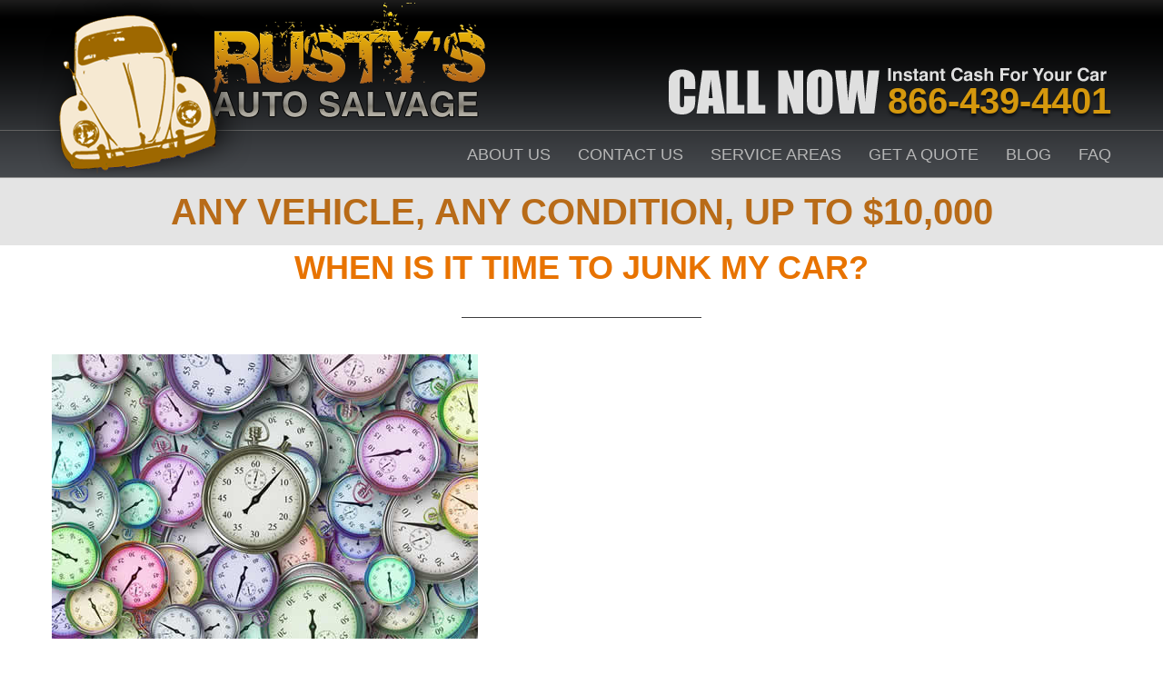

--- FILE ---
content_type: text/html; charset=UTF-8
request_url: https://www.rustysautosalvage.com/when-is-it-time-to-junk-my-car.html
body_size: 4475
content:
<!doctype html> <html class="no-js" lang="en"> <head> <meta charset="utf-8" /> <meta name="viewport" content="width=device-width, initial-scale=1.0" /> <title>Time to Junk Car</title> <base href="https://www.rustysautosalvage.com/" /> <script type="text/javascript">	/* <![CDATA[ */	var DWS_BASE_URL = "https://www.rustysautosalvage.com/";	/* ]]> */ </script> <script async src="https://ajax.googleapis.com/ajax/libs/jquery/2.1.3/jquery.min.js"></script> <script type="text/javascript">	/* <![CDATA[ */	var DWS_TOTAL_SLIDES = 0;	var DWS_SLIDE_INTERVAL = 5;	var DWS_SLIDES = new Object;	/* ]]> */ </script> <script type="application/ld+json"> </script> <!--Change all links to lower case--> <script> const links = document.querySelectorAll('a[href$=".html"]'); for (let i = 0; i < links.length; i++) { links[i].href = links[i].href.toLowerCase(); } </script><link type="text/css" rel="stylesheet" href="https://www.rustysautosalvage.com/min/?f=assets/themes/default/css/normalize.css,assets/themes/default/css/foundation.min.css,assets/themes/default/css/global.css,assets/themes/default/css/layout.css,assets/themes/default/js/slicknav/slicknav.css,assets/themes/default/css/responsive.css" /> <script type="text/javascript" src="https://www.rustysautosalvage.com/assets/themes/default/js/respond/src/respond.js"></script> <!--Peddle Embed Code--> <script> PeddlePublisherEmbedConfig={publisherID:"2456014"},function(){if("function"!=typeof window.PeddlePublisherEmbed){if(!window.PeddlePublisherEmbedConfig||!window.PeddlePublisherEmbedConfig.publisherID)throw new Error("Unable to bootstrap Peddle Publisher Embed, make sure to set PeddlePublisherEmbedConfig.publisherID");const e=(d,i)=>{e.queue.push({operation:d,options:i})};e.queue=[],window.PeddlePublisherEmbed=e;const d=()=>{const e=document.createElement("script");e.type="text/javascript",e.async=!0,e.src="https://publisher-embed.peddle.com/api/v1/embed/"+window.PeddlePublisherEmbedConfig.publisherID;const d=document.getElementsByTagName("script")[0];d.parentNode.insertBefore(e,d)};window.addEventListener("load",d,!1)}}(); </script> <!-- Convert all links to lowercase --> <script> const links = document.getElementsByTagName('a'); for (let i = 0; i < links.length; i++) { links[i].href = links[i].href.toLowerCase(); } </script> <link href="https://www.rustysautosalvage.com/when-is-it-time-to-junk-my-car.html" rel="canonical" /> </head> <body> <div id="container"> <!-- header start --> <div class="header_wrap"><div class="container"> <div class="row"> <div class="large-6 medium-5 small-7 columns"> <div class="logo"><a href="https://www.rustysautosalvage.com/"><img src="assets/themes/default/images/logo.png" alt="Rusty's Auto Salvage" /></a></div> </div> <div class="large-6 medium-6 small-5 columns"> <div class="callus hide-for-small"><img src="assets/themes/default/images/call-us.png" alt="Call Us" /> <span class="header_number"><a class="tel_no ilPhoneUpdate" href="tel:866-439-4401">866-439-4401</a></span> </div> <div class="callus show-for-small-only"> <span>Call Now<br /><a class="ilPhoneUpdate" href="tel:866-439-4401">866-439-4401</a></span> </div> </div> </div> </div></div> <!-- header ends --> <div class="menu_wrap hide-for-small"><div class="container"> <div class="row"> <div class="large-12 medium-12 small-12 columns"> <div class="menu"> <ul class="reset"> <li><a href="https://www.rustysautosalvage.com/about-us.html">About Us</a></li> <li><a href="https://www.rustysautosalvage.com/contact-us.html">Contact Us</a></li> <li><a href="https://www.rustysautosalvage.com/service-areas.html">Service Areas</a></li> <li><a href="https://www.rustysautosalvage.com/junk-it-now.php" class="quote-link">Get A Quote</a></li> <li><a href="https://www.rustysautosalvage.com/junkyard-blog.html">Blog</a></li> <!----> <li><a href="https://www.rustysautosalvage.com/faq.html">FAQ</a></li> </ul> </div> </div> </div> </div> </div> <!--Mobile Menu Start--> <div class="show-for-small-only"> <div class="mobile_header"> <div class="container"> <div class="row"> <div class="large-0 medium-0 small-9 columns"> <div class="vehicle_text">Any Vehicle, Any Condition, Up To $10,000</div> </div> <div class="large-0 medium-0 small-3 columns"> <div class="collapse-button"><span class="icon-bar"></span><span class="icon-bar"></span><span class="icon-bar"></span></div> </div> </div> </div> </div> <div class="container"> <div class="menu-mobile-menu-container"> <ul id="navigation" class="reset"> <li><a href="about-us.html">About Us</a></li> <li><a href="contact-us.html">Contact Us</a></li> <li><a href="service-areas.html">Service Areas</a></li> <li><a href="junkyard-blog.html">Blog</a></li> <li><a href="faq.html">FAQ</a></li> </ul> </div> </div> </div> <div class="vehicle_text hide-for-small"> <div class="row"> <div class="large-12 medium-12 small-12 columns">Any Vehicle, Any Condition, Up To $10,000</div> </div> </div> <!--Mobile Menu End--> <div class="slide_wrap hide-for-small"> </div><!-- slideshow ends --> <div class="container"> <div class="row"> <div class="large-12 medium-12 small-12 columns"> <h1>When is it time to junk my car?</h1> <div id="junk_frm_dis"> <!-- begin form source --> <!-- end form source --> </div> </div> </div> <div class="row"> <div class="large-12 medium-12 small-12 columns"> <p dir="ltr"><img src="images/time.jpg" alt="Junk Cars" width="469" height="313" /> </p> <p dir="ltr"><span>We know that parting ways with an old, beloved car can be difficult. Maybe it’s the first car you ever bought with your own money; maybe it took you on a road trip across the country; maybe it’s just been a good car. But no matter what, eventually all cars are not worth keeping any more. Sometimes it’s obvious -- you’ve been in an accident and totalled the car -- but often it can be difficult to know when is the right time to junk your car. </span></p> <p><span><span><br /></span></span></p> <p dir="ltr"><span>There are a couple tell-tale signs that your car has bit the bullet and it’s time to junk the car that we’ll cover in this blog post.</span></p> <p dir="ltr"><span><br /></span></p> <h2 dir="ltr"><span>1. Are you thinking of buying a new car?</span></h2> <p><span><br /></span></p> <p dir="ltr"><span>Has a new SUV model dropped that you think would be perfect for your adventurous weekends? Are you considering downsizing now that the kids have moved out? Do you just want a cute, newer vehicle? All of these are great reasons to consider junking your car and buying a new one. Just because your car is in working condition doesn’t mean you still have to keep driving it. In fact, if your car is in decent shape and still runs, it will be worth a lot more to a junk car trader than a completely decrepit, rusted over car. Rusty’s Auto Salvage will give up to $10,000 for your vehicle! And if you car is less than 15 years old, you’re likely to get an even better price for it. A car doesn’t have to break to be junked, sometimes it’s just time to upgrade. </span></p> <p dir="ltr"><span><br /></span></p> <h2 dir="ltr"><span>2. Are repairs costing more than the value of the car?</span></h2> <p><span><br /></span></p> <p dir="ltr"><span>If your car is older, the likelihood of the engine or transmission blowing are higher and these repairs will cost you a lot. Other parts like the windows, breaks, or door locks might wear out as well, leaving you with a broken car. If the value of these repairs add up to be more than the value of your car (which you can estimate by using the Kelley Blue Book), it might be time to sell your car. You’ll be able to get a profit for the vehicle that you can then turn around and put into a new car. This would be a better investment than repairing your dying car and then having to do all this again in a few years when you car is likely worth less than it is now. So when a car’s repairs cost more than the value of the car, it’s time to junk your car. </span></p> <p dir="ltr"><span><br /></span></p> <h2 dir="ltr"><span>3. Do you feel safe driving the car?</span></h2> <p><span><br /></span></p> <p dir="ltr"><span>Most importantly, is the car safe enough for the road? Are the seatbelts worn down and the car is covered in rust? If your car is not road-safe, it is your responsibility to notice and stop driving the vehicle. Worn down cars can be a danger both to you and others on the road, but the car can have a second life if you junk it. The metal can be sold as scrap and any working parts of the car could be sold. When a car isn’t safe to drive, it’s a perfect time to junk your car and get a new one. </span></p> <p><span><span><br /></span></span></p> <p dir="ltr"><span>Every situation is different, but if any of these scenarios stood out to you, it’s time to start thinking about junking your car. To get started,</span><a href="contact-us.html"><span> contact Rusty’s Auto Salvage</span></a><span>.</span><span> We’ll take cars in any condition and give you up to $10,000 in cash right away!</span></p> <div><span><br /></span></div></div> </div></div> <div class="shell_testimonial"> <div class="service_test"> <div class="test_inner"> <div class="row"> <div class="large-1 medium-1 small-12 columns hide-for-small"> <div class="test_arrow"><a class="test_arrow_left"></a></div> </div> <div class="large-10 medium-10 small-12 columns"> <p class="service_qoute hide-for-medium-down"><img src="assets/themes/default/images/icon-qoute.png" /></p> <div class="test_slideshow cycle-slideshow" data-cycle-center-horz="true" data-cycle-center-vert="true" data-cycle-slides="> div.test_slider" data-cycle-prev=".test_arrow_left" data-cycle-next=".test_arrow_right" data-cycle-pager=".test_pager" data-cycle-pager-template="<a href=&quot;#&quot;></a>" data-cycle-auto-height="calc" data-cycle-speed="1000" data-cycle-timeout="5000" > <div class="test_slider"> <p>My second car that I'm selling to them, once again.. great experience! Thank you guys, everything was done on point.</p> <p class="no_margin"><span>Jay - Clarksville, TN</span></p> </div> <div class="test_slider"> <p>This was alot easier and so very hassle free than what I had expected. Tow truck pulled up, I gave him the keys and the tittle and he gave me the check and said "thank you and you have a&#8230;</p> <p class="no_margin"><span>Carlos - Portland, ME</span></p> </div> <div class="test_slider"> <p>These guys were awesome! The guy called and was here in 45 minutes, loaded her up and gave me a check. Not only that, they beat the 'other guys' price by $85! Now, that I like.</p> <p class="no_margin"><span>Christopher - Omaha, NE</span></p> </div> </div> <div class="test_pager"></div> </div> <div class="large-1 medium-1 small-12 columns hide-for-small"> <div class="test_arrow right"><a class="test_arrow_right"></a></div> </div> </div> </div> </div> </div><div class="container"> <div class="row"> <div class="large-12 medium-12 small-12 columns"> <div class="instant_quote_wrap"><div class="instant_quote">Call <strong><a class="tel_no ilPhoneUpdate" href="tel:1-866-439-4401">1-866-439-4401</a></strong> for an instant Quote</div></div> </div> </div> </div> <!--Footer--> <div class="footer_wrap"> <div class="container"> <div class="row"> <div class="large-8 medium-12 small-12 columns"> <div class="footer"> <div class="footer_links_1 clearfix"> <ul class="reset"> <a href="">Home</a> | <a href="about-us.html">About Us</a> | <a href="contact-us.html">Contact Us</a> | <a href="service-areas.html">Service Areas</a> | <a href="cash-for-cars.html">Cash For Cars</a> | <a href="conditions.html">Conditions</a> | <a href="https://www.rustysautosalvage.com/junk-it-now.php" class="quote-link">Get A Quote</a> | <a href="faq.html">FAQ</a> | <a href="glossary.html">Glossary</a> | <a href="privacy-policy.html">Privacy Policy</a> | <a href="scholarship-program.html">Scholarships</a> </ul> </div> <div class="footer_links_2 clearfix"> <ul class="reset"> <a href="cash-for-junk-cars.html">Cash for Junk Cars</a> | <a href="sell-junk-car.html">Sell Junk Car</a> | <a href="junk-car-removal.html">Junk Car Removal</a> | <a href="environmentally-friendly-auto-recycling.html">Auto Recycling</a> | <a href="auto-wrecking.html">Auto Wrecking</a> | <a href="salvage-cars.html">Salvage Cars</a> | <a href="scrap-yard.html">Scrap Cars</a> | <a href="car-cash.html">Car Cash</a> </ul> </div> </div> </div> <div class="large-4 medium-12 small-12 columns"> <div class="footer_number"> <div class="row collapse"> <div class="large-12 medium-6 small-12 columns"><span>we will buy your car right now!</span></div> <div class="large-12 medium-6 small-12 columns"><a class="ilPhoneUpdate" href="tel:1-866-439-4401">1-866-439-4401</a></div> </div> </div> </div> </div> <div class="row"> <div class="large-12 medium-12 small-12 columns"> <div class="bottom_footer"> <div class="row collapse"> <div class="large-6 medium-6 small-7 columns"> <div class="copyright">© Copyright 2010 - 2026</div> </div> <div class="large-6 medium-6 small-5 columns"> <div class="footer_icon"> </div> </div> </div> </div> </div> </div> </div> </div> <!-- contentarea ends --> </div><!-- container endss --> <script type="text/javascript" src="https://www.rustysautosalvage.com/assets/themes/default/js/jquery.min.js"></script><script type="text/javascript" src="https://www.rustysautosalvage.com/assets/themes/default/js/jquery.maskedinput.js"></script><script type="text/javascript" src="https://www.rustysautosalvage.com/assets/themes/default/js/jquery.cycle2.min.js"></script><script type="text/javascript" src="https://www.rustysautosalvage.com/assets/themes/default/js/jquery.cycle2.center.min.js"></script><script type="text/javascript" src="https://www.rustysautosalvage.com/assets/themes/default/js/slicknav/jquery.slicknav.min.js"></script><script type="text/javascript" src="https://www.rustysautosalvage.com/assets/themes/default/js/rem/js/rem.min.js"></script><script type="text/javascript" src="https://www.rustysautosalvage.com/assets/themes/default/js/website/global.js"></script><script type="text/javascript" src="https://www.rustysautosalvage.com/assets/themes/default/js/website/slideshow.js"></script><!-- Google Tag Manager --> <script>(function(w,d,s,l,i){w[l]=w[l]||[];w[l].push({'gtm.start': new Date().getTime(),event:'gtm.js'});var f=d.getElementsByTagName(s)[0], j=d.createElement(s),dl=l!='dataLayer'?'&l='+l:'';j.async=true;j.src= 'https://www.googletagmanager.com/gtm.js?id='+i+dl;f.parentNode.insertBefore(j,f); })(window,document,'script','dataLayer','GTM-T5TGTB5');</script> <!-- End Google Tag Manager --> <!-- Google Tag Manager (noscript) --> <noscript><iframe src="https://www.googletagmanager.com/ns.html?id=GTM-T5TGTB5" height="0" width="0" style="display:none;visibility:hidden"></iframe></noscript> <!-- End Google Tag Manager (noscript) --><script defer src="https://static.cloudflareinsights.com/beacon.min.js/vcd15cbe7772f49c399c6a5babf22c1241717689176015" integrity="sha512-ZpsOmlRQV6y907TI0dKBHq9Md29nnaEIPlkf84rnaERnq6zvWvPUqr2ft8M1aS28oN72PdrCzSjY4U6VaAw1EQ==" data-cf-beacon='{"version":"2024.11.0","token":"ef2c61b9191a49928f0eb09abe89d52c","r":1,"server_timing":{"name":{"cfCacheStatus":true,"cfEdge":true,"cfExtPri":true,"cfL4":true,"cfOrigin":true,"cfSpeedBrain":true},"location_startswith":null}}' crossorigin="anonymous"></script>
</body> </html> 